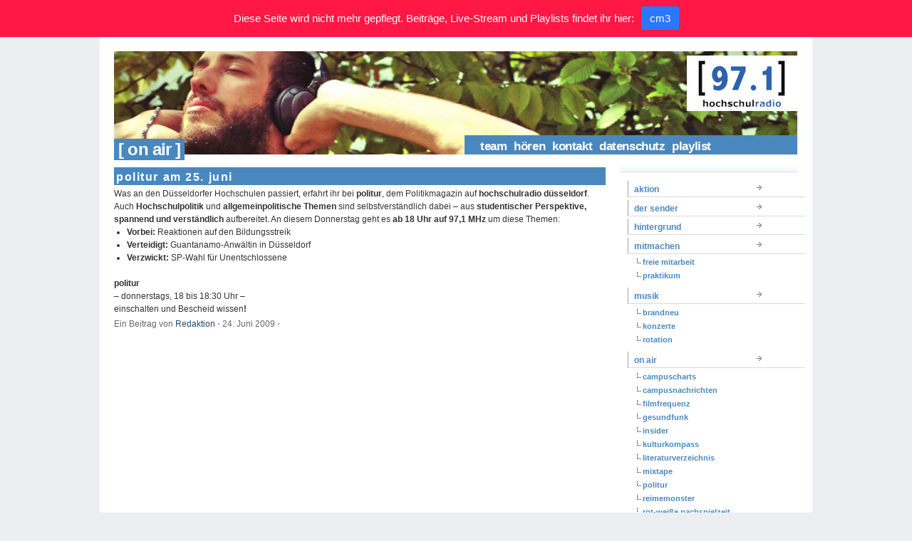

--- FILE ---
content_type: text/html; charset=UTF-8
request_url: https://hochschulradio.de/politur-am-25-juni/
body_size: 7462
content:
<!DOCTYPE html PUBLIC "-//W3C//DTD XHTML 1.0 Transitional//EN" "http://www.w3.org/TR/xhtml1/DTD/xhtml1-transitional.dtd">
<html xmlns="http://www.w3.org/1999/xhtml" lang="de">
<head profile="http://gmpg.org/xfn/11">
<title>hochschulradio düsseldorf |   politur am 25. juni</title>
<meta http-equiv="content-type" content="text/html; charset=UTF-8" />       
<meta name="generator" content="WordPress 5.8.12" />
<meta name="author" content="hochschulradio düsseldorf"/>
<meta name="publisher" content="hochschulradio düsseldorf"/>
<meta name="copyright" content="hochschulradio düsseldorf"/>
<meta name="description" content="Dein Sender im Studium."/>
<meta name="page-topic" content="Kultur"/>
<meta name="page-type" content="Bericht Reportage"/>
<meta name="audience" content="Alle, Jugendliche, Schüler, Studenten"/>
<meta http-equiv="content-language" content="de"/>
<meta name="robots" content="index, follow"/>
<meta name="DC.Creator" content="hochschulradio"/>
<meta name="DC.Publisher" content="hochschulradio.düsseldorf"/>
<meta name="DC.Rights" content="hochschulradio.düsseldorf"/>
<meta name="DC.Language" content="de"/>
<base href="https://hochschulradio.de/" />
<link rel="alternate" type="application/rss+xml" title="hochschulradio.düsseldorf (RSS, Auszüge)" href="http://hochschulradio.uni-duesseldorf.de/feed/" />
<link rel="stylesheet" href="https://hochschulradio.de/wordpress/wp-content/themes/tma/style.css" type="text/css" media="screen, projection" />
<!--[if lt IE 7]>
<link rel="stylesheet" href="https://hochschulradio.de/wordpress/wp-content/themes/tma/ie.css" type="text/css" media="screen, projection"/>
<![endif]-->
<link rel="alternate" type="application/rss+xml" title="hochschulradio düsseldorf RSS Feed" href="https://hochschulradio.de/feed/" />
<link rel="pingback" href="https://hochschulradio.de/wordpress/xmlrpc.php" />
<link rel="shortcut icon" href="https://hochschulradio.de/wordpress/wp-content/themes/tma/images/favicon.gif" />
<meta name='robots' content='max-image-preview:large' />
<link rel='dns-prefetch' href='//s.w.org' />
<link rel="alternate" type="application/rss+xml" title="hochschulradio düsseldorf &raquo; politur am 25. juni-Kommentar-Feed" href="https://hochschulradio.de/politur-am-25-juni/feed/" />
		<script type="text/javascript">
			window._wpemojiSettings = {"baseUrl":"https:\/\/s.w.org\/images\/core\/emoji\/13.1.0\/72x72\/","ext":".png","svgUrl":"https:\/\/s.w.org\/images\/core\/emoji\/13.1.0\/svg\/","svgExt":".svg","source":{"concatemoji":"https:\/\/hochschulradio.de\/wordpress\/wp-includes\/js\/wp-emoji-release.min.js?ver=5.8.12"}};
			!function(e,a,t){var n,r,o,i=a.createElement("canvas"),p=i.getContext&&i.getContext("2d");function s(e,t){var a=String.fromCharCode;p.clearRect(0,0,i.width,i.height),p.fillText(a.apply(this,e),0,0);e=i.toDataURL();return p.clearRect(0,0,i.width,i.height),p.fillText(a.apply(this,t),0,0),e===i.toDataURL()}function c(e){var t=a.createElement("script");t.src=e,t.defer=t.type="text/javascript",a.getElementsByTagName("head")[0].appendChild(t)}for(o=Array("flag","emoji"),t.supports={everything:!0,everythingExceptFlag:!0},r=0;r<o.length;r++)t.supports[o[r]]=function(e){if(!p||!p.fillText)return!1;switch(p.textBaseline="top",p.font="600 32px Arial",e){case"flag":return s([127987,65039,8205,9895,65039],[127987,65039,8203,9895,65039])?!1:!s([55356,56826,55356,56819],[55356,56826,8203,55356,56819])&&!s([55356,57332,56128,56423,56128,56418,56128,56421,56128,56430,56128,56423,56128,56447],[55356,57332,8203,56128,56423,8203,56128,56418,8203,56128,56421,8203,56128,56430,8203,56128,56423,8203,56128,56447]);case"emoji":return!s([10084,65039,8205,55357,56613],[10084,65039,8203,55357,56613])}return!1}(o[r]),t.supports.everything=t.supports.everything&&t.supports[o[r]],"flag"!==o[r]&&(t.supports.everythingExceptFlag=t.supports.everythingExceptFlag&&t.supports[o[r]]);t.supports.everythingExceptFlag=t.supports.everythingExceptFlag&&!t.supports.flag,t.DOMReady=!1,t.readyCallback=function(){t.DOMReady=!0},t.supports.everything||(n=function(){t.readyCallback()},a.addEventListener?(a.addEventListener("DOMContentLoaded",n,!1),e.addEventListener("load",n,!1)):(e.attachEvent("onload",n),a.attachEvent("onreadystatechange",function(){"complete"===a.readyState&&t.readyCallback()})),(n=t.source||{}).concatemoji?c(n.concatemoji):n.wpemoji&&n.twemoji&&(c(n.twemoji),c(n.wpemoji)))}(window,document,window._wpemojiSettings);
		</script>
		<style type="text/css">
img.wp-smiley,
img.emoji {
	display: inline !important;
	border: none !important;
	box-shadow: none !important;
	height: 1em !important;
	width: 1em !important;
	margin: 0 .07em !important;
	vertical-align: -0.1em !important;
	background: none !important;
	padding: 0 !important;
}
</style>
	<link rel='stylesheet' id='wp-block-library-css'  href='https://hochschulradio.de/wordpress/wp-includes/css/dist/block-library/style.min.css?ver=5.8.12' type='text/css' media='all' />
<link rel='stylesheet' id='jquery.fancybox-css'  href='https://hochschulradio.de/wordpress/wp-content/plugins/fancy-box/jquery.fancybox.css?ver=1.2.6' type='text/css' media='all' />
<link rel='stylesheet' id='njt-nofi-css'  href='https://hochschulradio.de/wordpress/wp-content/plugins/notibar/assets/frontend/css/notibar.css?ver=2.1.4' type='text/css' media='all' />
<script type='text/javascript' src='https://hochschulradio.de/wordpress/wp-includes/js/jquery/jquery.min.js?ver=3.6.0' id='jquery-core-js'></script>
<script type='text/javascript' src='https://hochschulradio.de/wordpress/wp-includes/js/jquery/jquery-migrate.min.js?ver=3.3.2' id='jquery-migrate-js'></script>
<script type='text/javascript' src='https://hochschulradio.de/wordpress/wp-content/plugins/fancy-box/jquery.fancybox.js?ver=1.2.6' id='jquery.fancybox-js'></script>
<script type='text/javascript' src='https://hochschulradio.de/wordpress/wp-content/plugins/fancy-box/jquery.easing.js?ver=1.3' id='jquery.easing-js'></script>
<link rel="https://api.w.org/" href="https://hochschulradio.de/wp-json/" /><link rel="alternate" type="application/json" href="https://hochschulradio.de/wp-json/wp/v2/posts/1374" /><link rel="EditURI" type="application/rsd+xml" title="RSD" href="https://hochschulradio.de/wordpress/xmlrpc.php?rsd" />
<link rel="wlwmanifest" type="application/wlwmanifest+xml" href="https://hochschulradio.de/wordpress/wp-includes/wlwmanifest.xml" /> 
<meta name="generator" content="WordPress 5.8.12" />
<link rel="canonical" href="https://hochschulradio.de/politur-am-25-juni/" />
<link rel='shortlink' href='https://hochschulradio.de/?p=1374' />
<link rel="alternate" type="application/json+oembed" href="https://hochschulradio.de/wp-json/oembed/1.0/embed?url=https%3A%2F%2Fhochschulradio.de%2Fpolitur-am-25-juni%2F" />
<link rel="alternate" type="text/xml+oembed" href="https://hochschulradio.de/wp-json/oembed/1.0/embed?url=https%3A%2F%2Fhochschulradio.de%2Fpolitur-am-25-juni%2F&#038;format=xml" />
<script type="text/javascript">
  jQuery(document).ready(function($){
    var select = $('a[href$=".bmp"],a[href$=".gif"],a[href$=".jpg"],a[href$=".jpeg"],a[href$=".png"],a[href$=".BMP"],a[href$=".GIF"],a[href$=".JPG"],a[href$=".JPEG"],a[href$=".PNG"]');
    select.attr('rel', 'fancybox');
    select.fancybox();
  });
</script>
</head>
<body>
<!--start body-->
<div class="container">
<!--start container-->
<!--end header-->
<div id="topbanner" class="column span-14">
<!-- start top banner --><div style="z-index:1;"><a href="https://hochschulradio.de/"><img src="https://hochschulradio.de/wordpress/wp-content/themes/tma/blank.gif" width="960" height="100" alt="politur am 25. juni" /></a></div>
<div class="pagetitle">&nbsp;&#91;&nbsp;on air&nbsp;&#93;</div>
<div class="pagetitle_nav"><ul id="menu"><li class="page_item page-item-10"><a href="https://hochschulradio.de/team/">team</a></li>
<li class="page_item page-item-12"><a href="https://hochschulradio.de/frequenzen/">hören</a></li>
<li class="page_item page-item-6"><a href="https://hochschulradio.de/kontakt/">kontakt</a></li>
<li class="page_item page-item-42713"><a href="https://hochschulradio.de/datenschutz/">Datenschutz</a></li>
<li class="page_item page-item-44126"><a href="https://hochschulradio.de/playlist/">playlist</a></li>
</ul></div> 
</div>
<!-- end top banner --> 
        
        <div id="home_content" class="column span-14">   <!-- start home_content -->
        
            <div id="home_left" class="column span-7 first">   <!-- start home_left -->
              			
                
        	<div class="column span-7 first">
            	<h2 class="post_name" id="post-1374">politur am 25. juni</h2>
            	<p>Was an den Düsseldorfer Hochschulen passiert, erfahrt ihr bei <strong>politur</strong>, dem Politikmagazin auf <strong>hochschulradio düsseldorf</strong>. Auch <strong>Hochschulpolitik</strong> und <strong>allgemeinpolitische Themen</strong> sind selbstverständlich dabei – aus <strong>studentischer Perspektive, spannend und verständlich</strong> aufbereitet. An diesem Donnerstag geht es <strong>ab 18 Uhr auf 97,1 MHz</strong> um diese Themen:</p>
<ul>
<li><strong>Vorbei:</strong> Reaktionen auf den Bildungsstreik</li>
<li><strong>Verteidigt:</strong> Guantanamo-Anwältin in Düsseldorf</li>
<li><strong>Verzwickt: </strong>SP-Wahl für Unentschlossene</li>
</ul>
<p style="text-align: left;"><strong>politur<br />
</strong>– donnerstags, 18 bis 18:30 Uhr –<br />
einschalten und Bescheid wissen<strong>!</strong></p>
        	<div class="post_meta">Ein Beitrag von <a href="https://hochschulradio.de/author/redaktion/" title="Beiträge von Redaktion" rel="author">Redaktion</a> <span class="dot">&sdot;</span> 24. Juni 2009 <span class="dot">&sdot;</span>  
  
</div>  
</div> 
   


            
            </div>   <!-- end home_left -->
            
            
            <div id="home_right" class="column span-7 last">
            
            	<div id="home_about">
					
				<!-- 	<h3 class="mast3">Welcome to hochschulradio düsseldorf</h3> -->
					
									
				
				</div>
					
				<div class="column span-4 first">
            
					
					
					
					<!-- ad_home.php einbinden -->


										
					<!-- <div id="side_tag_cloud">
            
						<h3 class="mast">Browse</h3>
						
						<a href="https://hochschulradio.de/tag/97-1/" class="tag-cloud-link tag-link-481 tag-link-position-1" style="font-size: 17.119266055046pt;" aria-label="97.1 (65 Einträge)">97.1</a>
<a href="https://hochschulradio.de/tag/alex/" class="tag-cloud-link tag-link-647 tag-link-position-2" style="font-size: 9.5412844036697pt;" aria-label="alex (16 Einträge)">alex</a>
<a href="https://hochschulradio.de/tag/ausgehen-2/" class="tag-cloud-link tag-link-192 tag-link-position-3" style="font-size: 9.1559633027523pt;" aria-label="Ausgehen (15 Einträge)">Ausgehen</a>
<a href="https://hochschulradio.de/tag/band/" class="tag-cloud-link tag-link-188 tag-link-position-4" style="font-size: 10.183486238532pt;" aria-label="Band (18 Einträge)">Band</a>
<a href="https://hochschulradio.de/tag/bundestagswahl/" class="tag-cloud-link tag-link-114 tag-link-position-5" style="font-size: 8.5137614678899pt;" aria-label="bundestagswahl (13 Einträge)">bundestagswahl</a>
<a href="https://hochschulradio.de/tag/campus/" class="tag-cloud-link tag-link-550 tag-link-position-6" style="font-size: 11.467889908257pt;" aria-label="campus (23 Einträge)">campus</a>
<a href="https://hochschulradio.de/tag/campuscharts/" class="tag-cloud-link tag-link-2623 tag-link-position-7" style="font-size: 10.440366972477pt;" aria-label="campuscharts (19 Einträge)">campuscharts</a>
<a href="https://hochschulradio.de/tag/campusradios-nrw-praesentieren/" class="tag-cloud-link tag-link-84 tag-link-position-8" style="font-size: 10.440366972477pt;" aria-label="CampusRadios NRW präsentieren (19 Einträge)">CampusRadios NRW präsentieren</a>
<a href="https://hochschulradio.de/tag/dennis/" class="tag-cloud-link tag-link-518 tag-link-position-9" style="font-size: 10.697247706422pt;" aria-label="dennis (20 Einträge)">dennis</a>
<a href="https://hochschulradio.de/tag/drama/" class="tag-cloud-link tag-link-1843 tag-link-position-10" style="font-size: 9.1559633027523pt;" aria-label="drama (15 Einträge)">drama</a>
<a href="https://hochschulradio.de/tag/duesseldorf/" class="tag-cloud-link tag-link-2627 tag-link-position-11" style="font-size: 21.100917431193pt;" aria-label="Düsseldorf (133 Einträge)">Düsseldorf</a>
<a href="https://hochschulradio.de/tag/elektro/" class="tag-cloud-link tag-link-172 tag-link-position-12" style="font-size: 12.880733944954pt;" aria-label="elektro (30 Einträge)">elektro</a>
<a href="https://hochschulradio.de/tag/eu/" class="tag-cloud-link tag-link-554 tag-link-position-13" style="font-size: 8pt;" aria-label="EU (12 Einträge)">EU</a>
<a href="https://hochschulradio.de/tag/gaming/" class="tag-cloud-link tag-link-485 tag-link-position-14" style="font-size: 11.211009174312pt;" aria-label="gaming (22 Einträge)">gaming</a>
<a href="https://hochschulradio.de/tag/gewinnspiel/" class="tag-cloud-link tag-link-55 tag-link-position-15" style="font-size: 16.220183486239pt;" aria-label="gewinnspiel (55 Einträge)">gewinnspiel</a>
<a href="https://hochschulradio.de/tag/hhu/" class="tag-cloud-link tag-link-428 tag-link-position-16" style="font-size: 13.779816513761pt;" aria-label="hhu (35 Einträge)">hhu</a>
<a href="https://hochschulradio.de/tag/hochschulradio/" class="tag-cloud-link tag-link-81 tag-link-position-17" style="font-size: 22pt;" aria-label="hochschulradio (156 Einträge)">hochschulradio</a>
<a href="https://hochschulradio.de/tag/hochschulradio-dusseldorf/" class="tag-cloud-link tag-link-279 tag-link-position-18" style="font-size: 14.807339449541pt;" aria-label="hochschulradio düsseldorf (43 Einträge)">hochschulradio düsseldorf</a>
<a href="https://hochschulradio.de/tag/hochschulradio-empfiehlt/" class="tag-cloud-link tag-link-69 tag-link-position-19" style="font-size: 14.550458715596pt;" aria-label="hochschulradio empfiehlt (41 Einträge)">hochschulradio empfiehlt</a>
<a href="https://hochschulradio.de/tag/hochschulradio-praesentiert/" class="tag-cloud-link tag-link-83 tag-link-position-20" style="font-size: 15.834862385321pt;" aria-label="hochschulradio präsentiert (52 Einträge)">hochschulradio präsentiert</a>
<a href="https://hochschulradio.de/tag/insider/" class="tag-cloud-link tag-link-2622 tag-link-position-21" style="font-size: 20.45871559633pt;" aria-label="insider (119 Einträge)">insider</a>
<a href="https://hochschulradio.de/tag/jan-czarnulla/" class="tag-cloud-link tag-link-2302 tag-link-position-22" style="font-size: 8.8990825688073pt;" aria-label="Jan Czarnulla (14 Einträge)">Jan Czarnulla</a>
<a href="https://hochschulradio.de/tag/kino/" class="tag-cloud-link tag-link-766 tag-link-position-23" style="font-size: 12.495412844037pt;" aria-label="Kino (28 Einträge)">Kino</a>
<a href="https://hochschulradio.de/tag/konzert/" class="tag-cloud-link tag-link-119 tag-link-position-24" style="font-size: 17.119266055046pt;" aria-label="konzert (65 Einträge)">konzert</a>
<a href="https://hochschulradio.de/tag/kultur/" class="tag-cloud-link tag-link-118 tag-link-position-25" style="font-size: 13.779816513761pt;" aria-label="kultur (35 Einträge)">kultur</a>
<a href="https://hochschulradio.de/tag/kulturkompass/" class="tag-cloud-link tag-link-2629 tag-link-position-26" style="font-size: 13.779816513761pt;" aria-label="kulturkompass (35 Einträge)">kulturkompass</a>
<a href="https://hochschulradio.de/tag/koeln/" class="tag-cloud-link tag-link-141 tag-link-position-27" style="font-size: 9.9266055045872pt;" aria-label="köln (17 Einträge)">köln</a>
<a href="https://hochschulradio.de/tag/larissa/" class="tag-cloud-link tag-link-517 tag-link-position-28" style="font-size: 10.697247706422pt;" aria-label="larissa (20 Einträge)">larissa</a>
<a href="https://hochschulradio.de/tag/live/" class="tag-cloud-link tag-link-173 tag-link-position-29" style="font-size: 17.504587155963pt;" aria-label="live (69 Einträge)">live</a>
<a href="https://hochschulradio.de/tag/musik/" class="tag-cloud-link tag-link-2625 tag-link-position-30" style="font-size: 19.94495412844pt;" aria-label="musik (108 Einträge)">musik</a>
<a href="https://hochschulradio.de/tag/nina/" class="tag-cloud-link tag-link-536 tag-link-position-31" style="font-size: 10.183486238532pt;" aria-label="nina (18 Einträge)">nina</a>
<a href="https://hochschulradio.de/tag/party/" class="tag-cloud-link tag-link-175 tag-link-position-32" style="font-size: 14.165137614679pt;" aria-label="party (38 Einträge)">party</a>
<a href="https://hochschulradio.de/tag/pixelgewitter/" class="tag-cloud-link tag-link-2630 tag-link-position-33" style="font-size: 14.036697247706pt;" aria-label="pixelgewitter (37 Einträge)">pixelgewitter</a>
<a href="https://hochschulradio.de/tag/politur/" class="tag-cloud-link tag-link-26 tag-link-position-34" style="font-size: 16.348623853211pt;" aria-label="politur (56 Einträge)">politur</a>
<a href="https://hochschulradio.de/tag/pop/" class="tag-cloud-link tag-link-176 tag-link-position-35" style="font-size: 12.366972477064pt;" aria-label="pop (27 Einträge)">pop</a>
<a href="https://hochschulradio.de/tag/robin/" class="tag-cloud-link tag-link-410 tag-link-position-36" style="font-size: 14.935779816514pt;" aria-label="robin (44 Einträge)">robin</a>
<a href="https://hochschulradio.de/tag/rock/" class="tag-cloud-link tag-link-174 tag-link-position-37" style="font-size: 10.183486238532pt;" aria-label="rock (18 Einträge)">rock</a>
<a href="https://hochschulradio.de/tag/rushhour/" class="tag-cloud-link tag-link-2631 tag-link-position-38" style="font-size: 15.577981651376pt;" aria-label="rushhour (49 Einträge)">rushhour</a>
<a href="https://hochschulradio.de/tag/softskills/" class="tag-cloud-link tag-link-2628 tag-link-position-39" style="font-size: 8pt;" aria-label="softskills (12 Einträge)">softskills</a>
<a href="https://hochschulradio.de/tag/straight-ways/" class="tag-cloud-link tag-link-18 tag-link-position-40" style="font-size: 11.211009174312pt;" aria-label="straight ways (22 Einträge)">straight ways</a>
<a href="https://hochschulradio.de/tag/techno/" class="tag-cloud-link tag-link-182 tag-link-position-41" style="font-size: 9.1559633027523pt;" aria-label="Techno (15 Einträge)">Techno</a>
<a href="https://hochschulradio.de/tag/tobias/" class="tag-cloud-link tag-link-134 tag-link-position-42" style="font-size: 9.5412844036697pt;" aria-label="tobias (16 Einträge)">tobias</a>
<a href="https://hochschulradio.de/tag/verlosung/" class="tag-cloud-link tag-link-171 tag-link-position-43" style="font-size: 15.834862385321pt;" aria-label="verlosung (51 Einträge)">verlosung</a>
<a href="https://hochschulradio.de/tag/vicky/" class="tag-cloud-link tag-link-409 tag-link-position-44" style="font-size: 8.8990825688073pt;" aria-label="vicky (14 Einträge)">vicky</a>
<a href="https://hochschulradio.de/tag/zakk/" class="tag-cloud-link tag-link-177 tag-link-position-45" style="font-size: 10.183486238532pt;" aria-label="Zakk (18 Einträge)">Zakk</a>            		
            		</div>		 -->			
					
					            	
            	</div>
            
                <div class="column span-3 last">
  <div id="side_categories">
    <!-- <h3 class="mast">Categories</h3> -->
            <ul class="cat">
      	<li class="cat-item cat-item-29"><a href="https://hochschulradio.de/blog/aktion/">aktion</a>
</li>
	<li class="cat-item cat-item-4"><a href="https://hochschulradio.de/blog/der-sender/">der sender</a>
</li>
	<li class="cat-item cat-item-2543"><a href="https://hochschulradio.de/blog/hintergrund/">hintergrund</a>
</li>
	<li class="cat-item cat-item-5"><a href="https://hochschulradio.de/blog/mitmachen/">mitmachen</a>
<ul class='children'>
	<li class="cat-item cat-item-15"><a href="https://hochschulradio.de/blog/mitmachen/freie-mitarbeit/">freie mitarbeit</a>
</li>
	<li class="cat-item cat-item-16"><a href="https://hochschulradio.de/blog/mitmachen/praktikum/">praktikum</a>
</li>
</ul>
</li>
	<li class="cat-item cat-item-82"><a href="https://hochschulradio.de/blog/musik/">musik</a>
<ul class='children'>
	<li class="cat-item cat-item-2899"><a href="https://hochschulradio.de/blog/musik/brandneu/">brandneu</a>
</li>
	<li class="cat-item cat-item-613"><a href="https://hochschulradio.de/blog/musik/konzerte/">konzerte</a>
</li>
	<li class="cat-item cat-item-2898"><a href="https://hochschulradio.de/blog/musik/rotation/">rotation</a>
</li>
</ul>
</li>
	<li class="cat-item cat-item-9"><a href="https://hochschulradio.de/blog/on-air/">on air</a>
<ul class='children'>
	<li class="cat-item cat-item-48"><a href="https://hochschulradio.de/blog/on-air/campuscharts/">campuscharts</a>
</li>
	<li class="cat-item cat-item-2809"><a href="https://hochschulradio.de/blog/on-air/campusnachrichten/" title="... immer um viertel vor auf der [97.1]!">campusnachrichten</a>
</li>
	<li class="cat-item cat-item-113"><a href="https://hochschulradio.de/blog/on-air/filmfrequenz/">filmfrequenz</a>
</li>
	<li class="cat-item cat-item-2811"><a href="https://hochschulradio.de/blog/on-air/gesundfunk/">gesundfunk</a>
</li>
	<li class="cat-item cat-item-38"><a href="https://hochschulradio.de/blog/on-air/insider/">insider</a>
</li>
	<li class="cat-item cat-item-400"><a href="https://hochschulradio.de/blog/on-air/kulturkompass/">kulturkompass</a>
</li>
	<li class="cat-item cat-item-2892"><a href="https://hochschulradio.de/blog/on-air/literaturverzeichnis/">literaturverzeichnis</a>
</li>
	<li class="cat-item cat-item-2672"><a href="https://hochschulradio.de/blog/on-air/mixtape/">mixtape</a>
</li>
	<li class="cat-item cat-item-846"><a href="https://hochschulradio.de/blog/on-air/politur-on-air/">politur</a>
</li>
	<li class="cat-item cat-item-2890"><a href="https://hochschulradio.de/blog/on-air/reimemonster/" title="Hip-Hop und Rap auf der [97.1]!">reimemonster</a>
</li>
	<li class="cat-item cat-item-2901"><a href="https://hochschulradio.de/blog/on-air/rwn/">rot-weiße nachspielzeit</a>
</li>
	<li class="cat-item cat-item-542"><a href="https://hochschulradio.de/blog/on-air/rushhour/">rushhour</a>
</li>
	<li class="cat-item cat-item-354"><a href="https://hochschulradio.de/blog/on-air/softskills/">softskills</a>
</li>
	<li class="cat-item cat-item-2714"><a href="https://hochschulradio.de/blog/on-air/soundskala/">soundskala</a>
</li>
	<li class="cat-item cat-item-2893"><a href="https://hochschulradio.de/blog/on-air/soundskala-der-podcast/">soundskala &#8211; der podcast</a>
</li>
	<li class="cat-item cat-item-2891"><a href="https://hochschulradio.de/blog/on-air/sprechstunde/">sprechstunde</a>
</li>
</ul>
</li>
	<li class="cat-item cat-item-10"><a href="https://hochschulradio.de/blog/programmschema/">programmschema</a>
</li>
	<li class="cat-item cat-item-2869"><a href="https://hochschulradio.de/blog/netiquette/">unsere netiquette</a>
</li>
<!--      	<li class="cat-item cat-item-29"><a href="https://hochschulradio.de/blog/aktion/">aktion</a>
</li>
	<li class="cat-item cat-item-4"><a href="https://hochschulradio.de/blog/der-sender/">der sender</a>
</li>
	<li class="cat-item cat-item-2543"><a href="https://hochschulradio.de/blog/hintergrund/">hintergrund</a>
</li>
	<li class="cat-item cat-item-5"><a href="https://hochschulradio.de/blog/mitmachen/">mitmachen</a>
<ul class='children'>
	<li class="cat-item cat-item-15"><a href="https://hochschulradio.de/blog/mitmachen/freie-mitarbeit/">freie mitarbeit</a>
</li>
	<li class="cat-item cat-item-16"><a href="https://hochschulradio.de/blog/mitmachen/praktikum/">praktikum</a>
</li>
</ul>
</li>
	<li class="cat-item cat-item-82"><a href="https://hochschulradio.de/blog/musik/">musik</a>
<ul class='children'>
	<li class="cat-item cat-item-2899"><a href="https://hochschulradio.de/blog/musik/brandneu/">brandneu</a>
</li>
	<li class="cat-item cat-item-613"><a href="https://hochschulradio.de/blog/musik/konzerte/">konzerte</a>
</li>
	<li class="cat-item cat-item-2898"><a href="https://hochschulradio.de/blog/musik/rotation/">rotation</a>
</li>
</ul>
</li>
	<li class="cat-item cat-item-117"><a href="https://hochschulradio.de/blog/oben/">oben</a>
</li>
	<li class="cat-item cat-item-9"><a href="https://hochschulradio.de/blog/on-air/">on air</a>
<ul class='children'>
	<li class="cat-item cat-item-48"><a href="https://hochschulradio.de/blog/on-air/campuscharts/">campuscharts</a>
</li>
	<li class="cat-item cat-item-2809"><a href="https://hochschulradio.de/blog/on-air/campusnachrichten/" title="... immer um viertel vor auf der [97.1]!">campusnachrichten</a>
</li>
	<li class="cat-item cat-item-113"><a href="https://hochschulradio.de/blog/on-air/filmfrequenz/">filmfrequenz</a>
</li>
	<li class="cat-item cat-item-2811"><a href="https://hochschulradio.de/blog/on-air/gesundfunk/">gesundfunk</a>
</li>
	<li class="cat-item cat-item-38"><a href="https://hochschulradio.de/blog/on-air/insider/">insider</a>
</li>
	<li class="cat-item cat-item-400"><a href="https://hochschulradio.de/blog/on-air/kulturkompass/">kulturkompass</a>
</li>
	<li class="cat-item cat-item-2892"><a href="https://hochschulradio.de/blog/on-air/literaturverzeichnis/">literaturverzeichnis</a>
</li>
	<li class="cat-item cat-item-2672"><a href="https://hochschulradio.de/blog/on-air/mixtape/">mixtape</a>
</li>
	<li class="cat-item cat-item-846"><a href="https://hochschulradio.de/blog/on-air/politur-on-air/">politur</a>
</li>
	<li class="cat-item cat-item-2890"><a href="https://hochschulradio.de/blog/on-air/reimemonster/" title="Hip-Hop und Rap auf der [97.1]!">reimemonster</a>
</li>
	<li class="cat-item cat-item-2901"><a href="https://hochschulradio.de/blog/on-air/rwn/">rot-weiße nachspielzeit</a>
</li>
	<li class="cat-item cat-item-542"><a href="https://hochschulradio.de/blog/on-air/rushhour/">rushhour</a>
</li>
	<li class="cat-item cat-item-354"><a href="https://hochschulradio.de/blog/on-air/softskills/">softskills</a>
</li>
	<li class="cat-item cat-item-2714"><a href="https://hochschulradio.de/blog/on-air/soundskala/">soundskala</a>
</li>
	<li class="cat-item cat-item-2893"><a href="https://hochschulradio.de/blog/on-air/soundskala-der-podcast/">soundskala &#8211; der podcast</a>
</li>
	<li class="cat-item cat-item-2891"><a href="https://hochschulradio.de/blog/on-air/sprechstunde/">sprechstunde</a>
</li>
</ul>
</li>
	<li class="cat-item cat-item-10"><a href="https://hochschulradio.de/blog/programmschema/">programmschema</a>
</li>
	<li class="cat-item cat-item-2869"><a href="https://hochschulradio.de/blog/netiquette/">unsere netiquette</a>
</li>
   -->
    </ul>
  </div>
  <div id="search-3" class="widget widget_search"><h3 class="mast">Suchen</h3><form role="search" method="get" id="searchform" class="searchform" action="https://hochschulradio.de/">
				<div>
					<label class="screen-reader-text" for="s">Suche nach:</label>
					<input type="text" value="" name="s" id="s" />
					<input type="submit" id="searchsubmit" value="Suchen" />
				</div>
			</form></div><div id="text-367663842" class="widget widget_text"><h3 class="mast">Social Networks</h3>			<div class="textwidget">Du findest uns auch bei:


<a href="https://www.facebook.com/hochschulradio.duesseldorf" target="_blank" rel="noopener"><img src="wordpress/wp-content/uploads/2009/12/facebook.png" border="1"/></a>&nbsp;
<a href="https://twitter.com/hochschulradio" target="_blank" rel="noopener"><img src="wordpress/wp-content/uploads/2009/12/twitter.png" border="1"/></a>&nbsp;<a href="https://www.flickr.com/photos/hochschulradio/"><img src="wordpress/wp-content/uploads/2009/12/flickr.png" border="1"/></a>&nbsp;</div>
		</div></div>         
            	
            
            </div>
        
        </div>   <!-- end home_content -->        
        
<div id="footer" class="column span-14">
<div class="column span-7 first"><span style="vertical-align: middle; margin: 2px 0 0 7px;">
<a href="https://hochschulradio.de/feed/"><img src="https://hochschulradio.de/wordpress/wp-content/themes/tma/images/bg/feedicon12.png" height="16" width="16" alt="Entries (RSS)"/></a>
&nbsp;&nbsp;&nbsp;
<a href="https://delicious.com" title="Delicious" rel="external" target="_blank"><img src="https://delicious.com/favicon.ico" alt="Delicious" height="16" width="16" /></a>
&nbsp;&nbsp;&nbsp;
<a href="https://www.facebook.com/hochschulradio.duesseldorf" title="Facebook" rel="external" target="_blank"><img src="https://www.facebook.com/favicon.ico" alt="Facebook" height="16" width="16" /></a>
<!--&nbsp;&nbsp;&nbsp;
<a href="http://www.technorati.com" title="Technorati" rel="external" target="_blank"><img src="http://www.technorati.com/favicon.ico" alt="Technorati" height="16" width="16" /></a>
&nbsp;&nbsp;-->
</span></div>
<div class="column span-7 last">
  <div class="push-0">
    <a href="https://hochschulradio.de/impressum-disclaimer">Impressum</a>
    &nbsp;|&nbsp;
    <a href="https://hochschulradio.de/wp-admin" target="_blank">Login</a>
    &nbsp;|&nbsp;
<!--    <a href="https://hochschulradio.de/wp-login.php?action=register" target="_blank">Registrieren</a>
    &nbsp;|&nbsp;&#169;&nbsp;-->
    2026&nbsp;hochschulradio düsseldorf</div></div></div>
</div><!--end container--><!-- WordPress theme by Arun Kale / www.themasterplan.in | Download it at http://code.google.com/p/the-morning-after/ -->      <style>
        .njt-nofi-notification-bar .njt-nofi-hide-button {
          display: none;
        }
        .njt-nofi-notification-bar .njt-nofi-content {
          font-size : 15px;
        }
        /* body{
          padding-top: 49px;
        } */
      </style>
    <div class="njt-nofi-container-content">
<div class="njt-nofi-container" >
  <div class="njt-nofi-notification-bar njt-nofi-bgcolor-notification" style="background:#ff1845">
    
    <div class="njt-nofi-content njt-nofi-text-color njt-nofi-align-content njt-nofi-content-deskop " style="max-width:100%">
      <div class="njt-nofi-text njt-nofi-padding-text">Diese Seite wird nicht mehr gepflegt. Beiträge, Live-Stream und Playlists findet ihr hier:</div>
      <div class="njt-nofi-button njt-nofi-padding-text " style="">
          <a target='_blank'  href="http://cm3-online.de" class="njt-nofi-button-text njt-nofi-padding-text" style="background:#2979FF;border-radius:3px;font-weight:400">cm3</a>
      </div>
    </div>

    <div class="njt-nofi-content njt-nofi-text-color njt-nofi-align-content njt-display-none njt-nofi-content-mobile " style="max-width:100%">
      <div class="njt-nofi-text njt-nofi-padding-text">This is default text for notification bar</div>
      <div class="njt-nofi-button njt-nofi-padding-text " style="">
          <a target='_blank'  href="" class="njt-nofi-button-text njt-nofi-padding-text" style="background:#2979FF;border-radius:3px;font-weight:400">Learn more</a>
      </div>
    </div>

    <a href="javascript:void(0)" class="njt-nofi-toggle-button njt-nofi-hide njt-nofi-text-color njt-nofi-hide-admin-custom">
      <span>
        <svg xmlns="http://www.w3.org/2000/svg" xmlns:xlink="http://www.w3.org/1999/xlink" xmlns:svgjs="http://svgjs.com/svgjs" version="1.1" width="512" height="512" x="0" y="0" viewBox="0 0 386.667 386.667" style="enable-background:new 0 0 512 512" xml:space="preserve" class="njt-nofi-close-icon"><g><path xmlns="http://www.w3.org/2000/svg" d="m386.667 45.564-45.564-45.564-147.77 147.769-147.769-147.769-45.564 45.564 147.769 147.769-147.769 147.77 45.564 45.564 147.769-147.769 147.769 147.769 45.564-45.564-147.768-147.77z" fill="#ffffff" data-original="#000000" style="" class=""/></g></svg>
      </span>
    </a>
    <a href="javascript:void(0)" class="njt-nofi-close-button njt-nofi-hide njt-nofi-text-color njt-nofi-hide-admin-custom">
      <span>
        <svg xmlns="http://www.w3.org/2000/svg" xmlns:xlink="http://www.w3.org/1999/xlink" xmlns:svgjs="http://svgjs.com/svgjs" version="1.1" width="512" height="512" x="0" y="0" viewBox="0 0 386.667 386.667" style="enable-background:new 0 0 512 512" xml:space="preserve" class="njt-nofi-close-icon"><g><path xmlns="http://www.w3.org/2000/svg" d="m386.667 45.564-45.564-45.564-147.77 147.769-147.769-147.769-45.564 45.564 147.769 147.769-147.769 147.77 45.564 45.564 147.769-147.769 147.769 147.769 45.564-45.564-147.768-147.77z" fill="#ffffff" data-original="#000000" style="" class=""/></g></svg>
      </span>
    </a>  
  </div>
  <div>
    <a href="javascript:void(0)" class="njt-nofi-display-toggle njt-nofi-text-color njt-nofi-bgcolor-notification" style="background:#ff1845">
      <span>
        <svg xmlns="http://www.w3.org/2000/svg" xmlns:xlink="http://www.w3.org/1999/xlink" xmlns:svgjs="http://svgjs.com/svgjs" version="1.1" width="512" height="512" x="0" y="0" viewBox="0 0 386.667 386.667" style="enable-background:new 0 0 512 512" xml:space="preserve" class="njt-nofi-display-toggle-icon"><g><path xmlns="http://www.w3.org/2000/svg" d="m386.667 45.564-45.564-45.564-147.77 147.769-147.769-147.769-45.564 45.564 147.769 147.769-147.769 147.77 45.564 45.564 147.769-147.769 147.769 147.769 45.564-45.564-147.768-147.77z" fill="#ffffff" data-original="#000000" style="" class=""/></g></svg>
      </span>
    </a>
  </div>
</div>
</div>


      <input type="hidden" id="njt_nofi_checkDisplayReview" name="njt_nofi_checkDisplayReview" value='{"is_home":false,"is_page":false,"is_single":true,"id_page":1374}'>
    <script type='text/javascript' id='njt-nofi-js-extra'>
/* <![CDATA[ */
var wpData = {"admin_ajax":"https:\/\/hochschulradio.de\/wordpress\/wp-admin\/admin-ajax.php","nonce":"cb3c1a2e3b","isPositionFix":"1","hideCloseButton":"no_button","isDisplayButton":"1","presetColor":"1","alignContent":"center","textColorNotification":"#FAFAFA","textButtonColor":"#ffffff","wp_is_mobile":"","is_customize_preview":"","wp_get_theme":"The Morning After"};
/* ]]> */
</script>
<script type='text/javascript' src='https://hochschulradio.de/wordpress/wp-content/plugins/notibar/assets/frontend/js/notibar.js?ver=2.1.4' id='njt-nofi-js'></script>
<script type='text/javascript' src='https://hochschulradio.de/wordpress/wp-includes/js/wp-embed.min.js?ver=5.8.12' id='wp-embed-js'></script>
</body><!--end body-->
</html>
     
